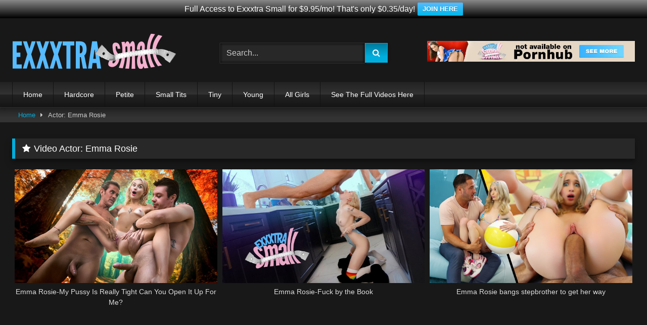

--- FILE ---
content_type: text/html; charset=UTF-8
request_url: https://www.exxtrasmallgirls.com/actor/emma-rosie
body_size: 10254
content:
<!DOCTYPE html>
<html dir="ltr" lang="en-US">
<head>
<meta charset="UTF-8">
<meta content='width=device-width, initial-scale=1.0, maximum-scale=1.0, user-scalable=0' name='viewport'/>
<link rel="profile" href="https://gmpg.org/xfn/11">
<link rel="icon" href="">
<style>.post-thumbnail{padding-bottom:56.25%;}
.video-debounce-bar{background:#00aedd!important;}
button,
.button,
input[type="button"],
input[type="reset"],
input[type="submit"],
.label,
.label:visited,
.pagination ul li a,
.widget_categories ul li a,
.comment-reply-link,
a.tag-cloud-link,
.template-actors li a{background:-moz-linear-gradient(top, rgba(0,0,0,0.3) 0%, rgba(0,0,0,0) 70%);
background:-webkit-linear-gradient(top, rgba(0,0,0,0.3) 0%,rgba(0,0,0,0) 70%);
background:linear-gradient(to bottom, rgba(0,0,0,0.3) 0%,rgba(0,0,0,0) 70%);
filter:progid:DXImageTransform.Microsoft.gradient( startColorstr='#a62b2b2b', endColorstr='#00000000',GradientType=0 );
-moz-box-shadow:0 1px 6px 0 rgba(0, 0, 0, 0.12);-webkit-box-shadow:0 1px 6px 0 rgba(0, 0, 0, 0.12);-o-box-shadow:0 1px 6px 0 rgba(0, 0, 0, 0.12);box-shadow:0 1px 6px 0 rgba(0, 0, 0, 0.12);}
input[type="text"],
input[type="email"],
input[type="url"],
input[type="password"],
input[type="search"],
input[type="number"],
input[type="tel"],
input[type="range"],
input[type="date"],
input[type="month"],
input[type="week"],
input[type="time"],
input[type="datetime"],
input[type="datetime-local"],
input[type="color"],
select,
textarea,
.wp-editor-container{-moz-box-shadow:0 0 1px rgba(255, 255, 255, 0.3), 0 0 5px black inset;-webkit-box-shadow:0 0 1px rgba(255, 255, 255, 0.3), 0 0 5px black inset;-o-box-shadow:0 0 1px rgba(255, 255, 255, 0.3), 0 0 5px black inset;box-shadow:0 0 1px rgba(255, 255, 255, 0.3), 0 0 5px black inset;}
#site-navigation{background:#222222;background:-moz-linear-gradient(top, #222222 0%, #333333 50%, #222222 51%, #151515 100%);background:-webkit-linear-gradient(top, #222222 0%,#333333 50%,#222222 51%,#151515 100%);background:linear-gradient(to bottom, #222222 0%,#333333 50%,#222222 51%,#151515 100%);filter:progid:DXImageTransform.Microsoft.gradient( startColorstr='#222222', endColorstr='#151515',GradientType=0 );-moz-box-shadow:0 6px 6px 0 rgba(0, 0, 0, 0.12);-webkit-box-shadow:0 6px 6px 0 rgba(0, 0, 0, 0.12);-o-box-shadow:0 6px 6px 0 rgba(0, 0, 0, 0.12);box-shadow:0 6px 6px 0 rgba(0, 0, 0, 0.12);}
#site-navigation > ul > li:hover > a,
#site-navigation ul li.current-menu-item a{background:-moz-linear-gradient(top, rgba(0,0,0,0.3) 0%, rgba(0,0,0,0) 70%);background:-webkit-linear-gradient(top, rgba(0,0,0,0.3) 0%,rgba(0,0,0,0) 70%);background:linear-gradient(to bottom, rgba(0,0,0,0.3) 0%,rgba(0,0,0,0) 70%);filter:progid:DXImageTransform.Microsoft.gradient( startColorstr='#a62b2b2b', endColorstr='#00000000',GradientType=0 );-moz-box-shadow:inset 0px 0px 2px 0px #000000;-webkit-box-shadow:inset 0px 0px 2px 0px #000000;-o-box-shadow:inset 0px 0px 2px 0px #000000;box-shadow:inset 0px 0px 2px 0px #000000;filter:progid:DXImageTransform.Microsoft.Shadow(color=#000000, Direction=NaN, Strength=2);}
.rating-bar,
.categories-list .thumb-block .entry-header,
.actors-list .thumb-block .entry-header,
#filters .filters-select,
#filters .filters-options{background:-moz-linear-gradient(top, rgba(0,0,0,0.3) 0%, rgba(0,0,0,0) 70%);
background:-webkit-linear-gradient(top, rgba(0,0,0,0.3) 0%,rgba(0,0,0,0) 70%);
background:linear-gradient(to bottom, rgba(0,0,0,0.3) 0%,rgba(0,0,0,0) 70%);
-moz-box-shadow:inset 0px 0px 2px 0px #000000;-webkit-box-shadow:inset 0px 0px 2px 0px #000000;-o-box-shadow:inset 0px 0px 2px 0px #000000;box-shadow:inset 0px 0px 2px 0px #000000;filter:progid:DXImageTransform.Microsoft.Shadow(color=#000000, Direction=NaN, Strength=2);}
.breadcrumbs-area{background:-moz-linear-gradient(top, rgba(0,0,0,0.3) 0%, rgba(0,0,0,0) 70%);
background:-webkit-linear-gradient(top, rgba(0,0,0,0.3) 0%,rgba(0,0,0,0) 70%);
background:linear-gradient(to bottom, rgba(0,0,0,0.3) 0%,rgba(0,0,0,0) 70%);
}
.site-title a{font-family:Open Sans;font-size:36px;}
.site-branding .logo img{max-width:325px;max-height:75px;margin-top:0px;margin-left:0px;}
a,
.site-title a i,
.thumb-block:hover .rating-bar i,
.categories-list .thumb-block:hover .entry-header .cat-title:before,
.required,
.like #more:hover i,
.dislike #less:hover i,
.top-bar i:hover,
.main-navigation .menu-item-has-children > a:after,
.menu-toggle i,
.main-navigation.toggled li:hover > a,
.main-navigation.toggled li.focus > a,
.main-navigation.toggled li.current_page_item > a,
.main-navigation.toggled li.current-menu-item > a,
#filters .filters-select:after,
.morelink i,
.top-bar .membership a i,
.thumb-block:hover .photos-count i{color:#00aedd;}
button,
.button,
input[type="button"],
input[type="reset"],
input[type="submit"],
.label,
.pagination ul li a.current,
.pagination ul li a:hover,
body #filters .label.secondary.active,
.label.secondary:hover,
.main-navigation li:hover > a,
.main-navigation li.focus > a,
.main-navigation li.current_page_item > a,
.main-navigation li.current-menu-item > a,
.widget_categories ul li a:hover,
.comment-reply-link,
a.tag-cloud-link:hover,
.template-actors li a:hover{border-color:#00aedd!important;background-color:#00aedd!important;}
.rating-bar-meter,
.vjs-play-progress,
#filters .filters-options span:hover,
.bx-wrapper .bx-controls-direction a,
.top-bar .social-share a:hover,
.thumb-block:hover span.hd-video,
.featured-carousel .slide a:hover span.hd-video,
.appContainer .ctaButton{background-color:#00aedd!important;}
#video-tabs button.tab-link.active,
.title-block,
.widget-title,
.page-title,
.page .entry-title,
.comments-title,
.comment-reply-title,
.morelink:hover{border-color:#00aedd!important;}
@media only screen  and (min-width : 64.001em) and (max-width : 84em) {
#main .thumb-block{width:33.33%!important;}
}
@media only screen  and (min-width : 84.001em) {
#main .thumb-block{width:33.33%!important;}
}</style>
<meta name="RATING" content="RTA-5042-1996-1400-1577-RTA"/>
<title>Emma Rosie | Exxtra Small</title>
<style>img:is([sizes="auto" i], [sizes^="auto," i]){contain-intrinsic-size:3000px 1500px}</style>
<meta name="robots" content="max-image-preview:large"/>
<link rel="canonical" href="https://www.exxtrasmallgirls.com/actor/emma-rosie"/>
<meta name="generator" content="All in One SEO (AIOSEO) 4.9.3"/>
<script type="application/ld+json" class="aioseo-schema">{"@context":"https:\/\/schema.org","@graph":[{"@type":"BreadcrumbList","@id":"https:\/\/www.exxtrasmallgirls.com\/actor\/emma-rosie#breadcrumblist","itemListElement":[{"@type":"ListItem","@id":"https:\/\/www.exxtrasmallgirls.com#listItem","position":1,"name":"Home","item":"https:\/\/www.exxtrasmallgirls.com","nextItem":{"@type":"ListItem","@id":"https:\/\/www.exxtrasmallgirls.com\/actor\/emma-rosie#listItem","name":"Emma Rosie"}},{"@type":"ListItem","@id":"https:\/\/www.exxtrasmallgirls.com\/actor\/emma-rosie#listItem","position":2,"name":"Emma Rosie","previousItem":{"@type":"ListItem","@id":"https:\/\/www.exxtrasmallgirls.com#listItem","name":"Home"}}]},{"@type":"CollectionPage","@id":"https:\/\/www.exxtrasmallgirls.com\/actor\/emma-rosie#collectionpage","url":"https:\/\/www.exxtrasmallgirls.com\/actor\/emma-rosie","name":"Emma Rosie | Exxtra Small","inLanguage":"en-US","isPartOf":{"@id":"https:\/\/www.exxtrasmallgirls.com\/#website"},"breadcrumb":{"@id":"https:\/\/www.exxtrasmallgirls.com\/actor\/emma-rosie#breadcrumblist"}},{"@type":"Organization","@id":"https:\/\/www.exxtrasmallgirls.com\/#organization","name":"Exxtra Small","description":"Exxtra Small features videos of only very small petite teens taking on their biggest challenge yet... huge monster cocks !","url":"https:\/\/www.exxtrasmallgirls.com\/"},{"@type":"WebSite","@id":"https:\/\/www.exxtrasmallgirls.com\/#website","url":"https:\/\/www.exxtrasmallgirls.com\/","name":"Exxtra Small","description":"Exxtra Small features videos of only very small petite teens taking on their biggest challenge yet... huge monster cocks !","inLanguage":"en-US","publisher":{"@id":"https:\/\/www.exxtrasmallgirls.com\/#organization"}}]}</script>
<link rel='preconnect' href='https://exxtrasmallgirls.b-cdn.net'/>
<link rel="alternate" type="application/rss+xml" title="Exxtra Small &raquo; Feed" href="https://www.exxtrasmallgirls.com/feed"/>
<link rel="alternate" type="application/rss+xml" title="Exxtra Small &raquo; Emma Rosie Video Actor Feed" href="https://www.exxtrasmallgirls.com/actor/emma-rosie/feed"/>
<link rel='stylesheet' id='bar_style-css' href='https://exxtrasmallgirls.b-cdn.net/wp-content/plugins/banner-ads-rotator/css/style.css' type='text/css' media='all'/>
<link rel="stylesheet" type="text/css" href="//www.exxtrasmallgirls.com/wp-content/cache/wpfc-minified/g39qaiy7/21lhx.css" media="all"/>
<link rel='stylesheet' id='ParaAdmin-css' href='https://exxtrasmallgirls.b-cdn.net/wp-content/plugins/banner-ads-rotator/ParaAdmin/css/ParaAdmin.css' type='text/css' media='all'/>
<link rel='stylesheet' id='ParaDashboard-css' href='https://exxtrasmallgirls.b-cdn.net/wp-content/plugins/banner-ads-rotator/ParaAdmin/css/ParaDashboard.css' type='text/css' media='all'/>
<style id='classic-theme-styles-inline-css'>.wp-block-button__link{color:#fff;background-color:#32373c;border-radius:9999px;box-shadow:none;text-decoration:none;padding:calc(.667em + 2px) calc(1.333em + 2px);font-size:1.125em}
.wp-block-file__button{background:#32373c;color:#fff;text-decoration:none}</style>
<style id='global-styles-inline-css'>:root{--wp--preset--aspect-ratio--square:1;--wp--preset--aspect-ratio--4-3:4/3;--wp--preset--aspect-ratio--3-4:3/4;--wp--preset--aspect-ratio--3-2:3/2;--wp--preset--aspect-ratio--2-3:2/3;--wp--preset--aspect-ratio--16-9:16/9;--wp--preset--aspect-ratio--9-16:9/16;--wp--preset--color--black:#000000;--wp--preset--color--cyan-bluish-gray:#abb8c3;--wp--preset--color--white:#ffffff;--wp--preset--color--pale-pink:#f78da7;--wp--preset--color--vivid-red:#cf2e2e;--wp--preset--color--luminous-vivid-orange:#ff6900;--wp--preset--color--luminous-vivid-amber:#fcb900;--wp--preset--color--light-green-cyan:#7bdcb5;--wp--preset--color--vivid-green-cyan:#00d084;--wp--preset--color--pale-cyan-blue:#8ed1fc;--wp--preset--color--vivid-cyan-blue:#0693e3;--wp--preset--color--vivid-purple:#9b51e0;--wp--preset--gradient--vivid-cyan-blue-to-vivid-purple:linear-gradient(135deg,rgba(6,147,227,1) 0%,rgb(155,81,224) 100%);--wp--preset--gradient--light-green-cyan-to-vivid-green-cyan:linear-gradient(135deg,rgb(122,220,180) 0%,rgb(0,208,130) 100%);--wp--preset--gradient--luminous-vivid-amber-to-luminous-vivid-orange:linear-gradient(135deg,rgba(252,185,0,1) 0%,rgba(255,105,0,1) 100%);--wp--preset--gradient--luminous-vivid-orange-to-vivid-red:linear-gradient(135deg,rgba(255,105,0,1) 0%,rgb(207,46,46) 100%);--wp--preset--gradient--very-light-gray-to-cyan-bluish-gray:linear-gradient(135deg,rgb(238,238,238) 0%,rgb(169,184,195) 100%);--wp--preset--gradient--cool-to-warm-spectrum:linear-gradient(135deg,rgb(74,234,220) 0%,rgb(151,120,209) 20%,rgb(207,42,186) 40%,rgb(238,44,130) 60%,rgb(251,105,98) 80%,rgb(254,248,76) 100%);--wp--preset--gradient--blush-light-purple:linear-gradient(135deg,rgb(255,206,236) 0%,rgb(152,150,240) 100%);--wp--preset--gradient--blush-bordeaux:linear-gradient(135deg,rgb(254,205,165) 0%,rgb(254,45,45) 50%,rgb(107,0,62) 100%);--wp--preset--gradient--luminous-dusk:linear-gradient(135deg,rgb(255,203,112) 0%,rgb(199,81,192) 50%,rgb(65,88,208) 100%);--wp--preset--gradient--pale-ocean:linear-gradient(135deg,rgb(255,245,203) 0%,rgb(182,227,212) 50%,rgb(51,167,181) 100%);--wp--preset--gradient--electric-grass:linear-gradient(135deg,rgb(202,248,128) 0%,rgb(113,206,126) 100%);--wp--preset--gradient--midnight:linear-gradient(135deg,rgb(2,3,129) 0%,rgb(40,116,252) 100%);--wp--preset--font-size--small:13px;--wp--preset--font-size--medium:20px;--wp--preset--font-size--large:36px;--wp--preset--font-size--x-large:42px;--wp--preset--spacing--20:0.44rem;--wp--preset--spacing--30:0.67rem;--wp--preset--spacing--40:1rem;--wp--preset--spacing--50:1.5rem;--wp--preset--spacing--60:2.25rem;--wp--preset--spacing--70:3.38rem;--wp--preset--spacing--80:5.06rem;--wp--preset--shadow--natural:6px 6px 9px rgba(0, 0, 0, 0.2);--wp--preset--shadow--deep:12px 12px 50px rgba(0, 0, 0, 0.4);--wp--preset--shadow--sharp:6px 6px 0px rgba(0, 0, 0, 0.2);--wp--preset--shadow--outlined:6px 6px 0px -3px rgba(255, 255, 255, 1), 6px 6px rgba(0, 0, 0, 1);--wp--preset--shadow--crisp:6px 6px 0px rgba(0, 0, 0, 1);}:where(.is-layout-flex){gap:0.5em;}:where(.is-layout-grid){gap:0.5em;}
body .is-layout-flex{display:flex;}
.is-layout-flex{flex-wrap:wrap;align-items:center;}
.is-layout-flex > :is(*, div){margin:0;}
body .is-layout-grid{display:grid;}
.is-layout-grid > :is(*, div){margin:0;}:where(.wp-block-columns.is-layout-flex){gap:2em;}:where(.wp-block-columns.is-layout-grid){gap:2em;}:where(.wp-block-post-template.is-layout-flex){gap:1.25em;}:where(.wp-block-post-template.is-layout-grid){gap:1.25em;}
.has-black-color{color:var(--wp--preset--color--black) !important;}
.has-cyan-bluish-gray-color{color:var(--wp--preset--color--cyan-bluish-gray) !important;}
.has-white-color{color:var(--wp--preset--color--white) !important;}
.has-pale-pink-color{color:var(--wp--preset--color--pale-pink) !important;}
.has-vivid-red-color{color:var(--wp--preset--color--vivid-red) !important;}
.has-luminous-vivid-orange-color{color:var(--wp--preset--color--luminous-vivid-orange) !important;}
.has-luminous-vivid-amber-color{color:var(--wp--preset--color--luminous-vivid-amber) !important;}
.has-light-green-cyan-color{color:var(--wp--preset--color--light-green-cyan) !important;}
.has-vivid-green-cyan-color{color:var(--wp--preset--color--vivid-green-cyan) !important;}
.has-pale-cyan-blue-color{color:var(--wp--preset--color--pale-cyan-blue) !important;}
.has-vivid-cyan-blue-color{color:var(--wp--preset--color--vivid-cyan-blue) !important;}
.has-vivid-purple-color{color:var(--wp--preset--color--vivid-purple) !important;}
.has-black-background-color{background-color:var(--wp--preset--color--black) !important;}
.has-cyan-bluish-gray-background-color{background-color:var(--wp--preset--color--cyan-bluish-gray) !important;}
.has-white-background-color{background-color:var(--wp--preset--color--white) !important;}
.has-pale-pink-background-color{background-color:var(--wp--preset--color--pale-pink) !important;}
.has-vivid-red-background-color{background-color:var(--wp--preset--color--vivid-red) !important;}
.has-luminous-vivid-orange-background-color{background-color:var(--wp--preset--color--luminous-vivid-orange) !important;}
.has-luminous-vivid-amber-background-color{background-color:var(--wp--preset--color--luminous-vivid-amber) !important;}
.has-light-green-cyan-background-color{background-color:var(--wp--preset--color--light-green-cyan) !important;}
.has-vivid-green-cyan-background-color{background-color:var(--wp--preset--color--vivid-green-cyan) !important;}
.has-pale-cyan-blue-background-color{background-color:var(--wp--preset--color--pale-cyan-blue) !important;}
.has-vivid-cyan-blue-background-color{background-color:var(--wp--preset--color--vivid-cyan-blue) !important;}
.has-vivid-purple-background-color{background-color:var(--wp--preset--color--vivid-purple) !important;}
.has-black-border-color{border-color:var(--wp--preset--color--black) !important;}
.has-cyan-bluish-gray-border-color{border-color:var(--wp--preset--color--cyan-bluish-gray) !important;}
.has-white-border-color{border-color:var(--wp--preset--color--white) !important;}
.has-pale-pink-border-color{border-color:var(--wp--preset--color--pale-pink) !important;}
.has-vivid-red-border-color{border-color:var(--wp--preset--color--vivid-red) !important;}
.has-luminous-vivid-orange-border-color{border-color:var(--wp--preset--color--luminous-vivid-orange) !important;}
.has-luminous-vivid-amber-border-color{border-color:var(--wp--preset--color--luminous-vivid-amber) !important;}
.has-light-green-cyan-border-color{border-color:var(--wp--preset--color--light-green-cyan) !important;}
.has-vivid-green-cyan-border-color{border-color:var(--wp--preset--color--vivid-green-cyan) !important;}
.has-pale-cyan-blue-border-color{border-color:var(--wp--preset--color--pale-cyan-blue) !important;}
.has-vivid-cyan-blue-border-color{border-color:var(--wp--preset--color--vivid-cyan-blue) !important;}
.has-vivid-purple-border-color{border-color:var(--wp--preset--color--vivid-purple) !important;}
.has-vivid-cyan-blue-to-vivid-purple-gradient-background{background:var(--wp--preset--gradient--vivid-cyan-blue-to-vivid-purple) !important;}
.has-light-green-cyan-to-vivid-green-cyan-gradient-background{background:var(--wp--preset--gradient--light-green-cyan-to-vivid-green-cyan) !important;}
.has-luminous-vivid-amber-to-luminous-vivid-orange-gradient-background{background:var(--wp--preset--gradient--luminous-vivid-amber-to-luminous-vivid-orange) !important;}
.has-luminous-vivid-orange-to-vivid-red-gradient-background{background:var(--wp--preset--gradient--luminous-vivid-orange-to-vivid-red) !important;}
.has-very-light-gray-to-cyan-bluish-gray-gradient-background{background:var(--wp--preset--gradient--very-light-gray-to-cyan-bluish-gray) !important;}
.has-cool-to-warm-spectrum-gradient-background{background:var(--wp--preset--gradient--cool-to-warm-spectrum) !important;}
.has-blush-light-purple-gradient-background{background:var(--wp--preset--gradient--blush-light-purple) !important;}
.has-blush-bordeaux-gradient-background{background:var(--wp--preset--gradient--blush-bordeaux) !important;}
.has-luminous-dusk-gradient-background{background:var(--wp--preset--gradient--luminous-dusk) !important;}
.has-pale-ocean-gradient-background{background:var(--wp--preset--gradient--pale-ocean) !important;}
.has-electric-grass-gradient-background{background:var(--wp--preset--gradient--electric-grass) !important;}
.has-midnight-gradient-background{background:var(--wp--preset--gradient--midnight) !important;}
.has-small-font-size{font-size:var(--wp--preset--font-size--small) !important;}
.has-medium-font-size{font-size:var(--wp--preset--font-size--medium) !important;}
.has-large-font-size{font-size:var(--wp--preset--font-size--large) !important;}
.has-x-large-font-size{font-size:var(--wp--preset--font-size--x-large) !important;}:where(.wp-block-post-template.is-layout-flex){gap:1.25em;}:where(.wp-block-post-template.is-layout-grid){gap:1.25em;}:where(.wp-block-columns.is-layout-flex){gap:2em;}:where(.wp-block-columns.is-layout-grid){gap:2em;}:root :where(.wp-block-pullquote){font-size:1.5em;line-height:1.6;}</style>
<link rel='stylesheet' id='wpst-font-awesome-css' href='https://exxtrasmallgirls.b-cdn.net/wp-content/themes/retrotube/assets/stylesheets/font-awesome/css/font-awesome.min.css' type='text/css' media='all'/>
<link rel='stylesheet' id='wpst-style-css' href='https://exxtrasmallgirls.b-cdn.net/wp-content/themes/retrotube/style.css' type='text/css' media='all'/>
<script type="text/javascript" src="https://exxtrasmallgirls.b-cdn.net/wp-includes/js/jquery/jquery.min.js" id="jquery-core-js"></script>
<script id="bar_js-js-extra">var bar_ajax={"bar_ajaxurl":"https:\/\/www.exxtrasmallgirls.com\/wp-admin\/admin-ajax.php"};</script>
<script type="text/javascript" src="https://exxtrasmallgirls.b-cdn.net/wp-content/plugins/banner-ads-rotator/js/scripts.js" id="bar_js-js"></script>
<script type="text/javascript" src="https://exxtrasmallgirls.b-cdn.net/wp-content/plugins/banner-ads-rotator/ParaAdmin/js/ParaAdmin.js" id="ParaAdmin-js"></script>
<script type="text/javascript" src="https://exxtrasmallgirls.b-cdn.net/wp-content/plugins/wpfront-notification-bar/js/wpfront-notification-bar.min.js" id="wpfront-notification-bar-js"></script>
<link rel="icon" href="https://exxtrasmallgirls.b-cdn.net/wp-content/uploads/2023/05/cropped-exxxtra-small-32x32.jpg" sizes="32x32"/>
<link rel="icon" href="https://exxtrasmallgirls.b-cdn.net/wp-content/uploads/2023/05/cropped-exxxtra-small-192x192.jpg" sizes="192x192"/>
<link rel="apple-touch-icon" href="https://exxtrasmallgirls.b-cdn.net/wp-content/uploads/2023/05/cropped-exxxtra-small-180x180.jpg"/>
<meta name="msapplication-TileImage" content="https://exxtrasmallgirls.b-cdn.net/wp-content/uploads/2023/05/cropped-exxxtra-small-270x270.jpg"/>
</head>
<body data-rsssl=1 class="archive tax-actors term-emma-rosie term-428 wp-theme-retrotube hfeed">
<div id="page"> <a class="skip-link screen-reader-text" href="#content">Skip to content</a> <header id="masthead" class="site-header" role="banner"> <div class="site-branding row"> <div class="logo"> <a href="https://www.exxtrasmallgirls.com/" rel="home follow noopener noreferrer" title="Exxtra Small" data-wpel-link="internal" target="_self"><img src="https://exxtrasmallgirls.b-cdn.net/wp-content/uploads/2022/03/exxxtrasmall-logo.png" alt="Exxtra Small"></a></div><div class="header-search small-search"> <form method="get" id="searchform" action="https://www.exxtrasmallgirls.com/"> <input class="input-group-field" value="Search..." name="s" id="s" onfocus="if (this.value == 'Search...') {this.value = '';}" onblur="if (this.value == '') {this.value = 'Search...';}" type="text" /> <input class="button fa-input" type="submit" id="searchsubmit" value="&#xf002;" /> </form></div><div class="happy-header"> <div align="center"> <a href="https://www.linkingout.com/visit/exxxtrasmall" data-wpel-link="external" target="_blank" rel="follow external noopener ugc"><img src="https://exxtrasmallgirls.b-cdn.net/wp-content/uploads/2020/06/exxxtrasmall55.jpg"/></a></div></div></div><nav id="site-navigation" class="main-navigation" role="navigation">
<div id="head-mobile"></div><div class="button-nav"></div><ul id="menu-menu-top" class="row"><li id="menu-item-38" class="menu-item menu-item-type-custom menu-item-object-custom menu-item-home menu-item-38"><a href="https://www.exxtrasmallgirls.com" data-wpel-link="internal" target="_self" rel="follow noopener noreferrer">Home</a></li>
<li id="menu-item-77" class="menu-item menu-item-type-custom menu-item-object-custom menu-item-77"><a href="https://www.exxtrasmallgirls.com/tags/hardcore" data-wpel-link="internal" target="_self" rel="follow noopener noreferrer">Hardcore</a></li>
<li id="menu-item-75" class="menu-item menu-item-type-custom menu-item-object-custom menu-item-75"><a href="https://www.exxtrasmallgirls.com/tags/petite" data-wpel-link="internal" target="_self" rel="follow noopener noreferrer">Petite</a></li>
<li id="menu-item-73" class="menu-item menu-item-type-custom menu-item-object-custom menu-item-73"><a href="https://www.exxtrasmallgirls.com/tags/small-tits" data-wpel-link="internal" target="_self" rel="follow noopener noreferrer">Small Tits</a></li>
<li id="menu-item-76" class="menu-item menu-item-type-custom menu-item-object-custom menu-item-76"><a href="https://www.exxtrasmallgirls.com/tags/tiny" data-wpel-link="internal" target="_self" rel="follow noopener noreferrer">Tiny</a></li>
<li id="menu-item-74" class="menu-item menu-item-type-custom menu-item-object-custom menu-item-74"><a href="https://www.exxtrasmallgirls.com/tags/young" data-wpel-link="internal" target="_self" rel="follow noopener noreferrer">Young</a></li>
<li id="menu-item-78" class="menu-item menu-item-type-custom menu-item-object-custom menu-item-78"><a href="https://www.exxtrasmallgirls.com/actors" data-wpel-link="internal" target="_self" rel="follow noopener noreferrer">All Girls</a></li>
<li id="menu-item-1092" class="menu-item menu-item-type-custom menu-item-object-custom menu-item-1092"><a href="https://www.linkingout.com/visit/exxxtrasmall" data-wpel-link="external" target="_blank" rel="follow external noopener ugc">See The Full Videos Here</a></li>
</ul>		</nav>
<div class="clear"></div><div class="happy-header-mobile"> <div align="center"> <a href="https://www.linkingout.com/visit/exxxtrasmall" data-wpel-link="external" target="_blank" rel="follow external noopener ugc"><img src="https://exxtrasmallgirls.b-cdn.net/wp-content/uploads/2020/06/exxxtrasmall55.jpg"/></a></div></div></header>
<div class="breadcrumbs-area"><div class="row"><div id="breadcrumbs"><a href="https://www.exxtrasmallgirls.com" data-wpel-link="internal" target="_self" rel="follow noopener noreferrer">Home</a><span class="separator"><i class="fa fa-caret-right"></i></span><span class="current">Actor: Emma Rosie</span></div></div></div><div id="content" class="site-content row"> <div id="primary" class="content-area"> <main id="main" class="site-main " role="main"> <header class="page-header"> <h1 class="widget-title"><i class="fa fa-star"></i>Video Actor: <span>Emma Rosie</span></h1> </header> <div> <article data-video-uid="1" data-post-id="1788" class="loop-video thumb-block full-width post-1788 post type-post status-publish format-video has-post-thumbnail hentry category-video tag-my-pussy-is-really-tight-can-you-open-it-up-for-me post_format-post-format-video actors-emma-rosie"> <a href="https://www.exxtrasmallgirls.com/emma-rosie-my-pussy-is-really-tight-can-you-open-it-up-for-me" title="Emma Rosie-My Pussy Is Really Tight Can You Open It Up For Me?" data-wpel-link="internal" target="_self" rel="follow noopener noreferrer"> <div class="post-thumbnail"> <div class="post-thumbnail-container"><img data-src="https://exxtrasmallgirls.b-cdn.net/wp-content/uploads/2025/10/emma-rosie-my-pussy-is-really-tight-can-you-open-it-up-for-me.jpg" alt="Emma Rosie-My Pussy Is Really Tight Can You Open It Up For Me?"></div></div><header class="entry-header">
<span>Emma Rosie-My Pussy Is Really Tight Can You Open It Up For Me?</span>
</header>
</a>
</article>
<article data-video-uid="2" data-post-id="1603" class="loop-video thumb-block full-width post-1603 post type-post status-publish format-video has-post-thumbnail hentry category-video tag-fuck-by-the-book post_format-post-format-video actors-emma-rosie">
<a href="https://www.exxtrasmallgirls.com/emma-rosie-fuck-by-the-book" title="Emma Rosie-Fuck by the Book" data-wpel-link="internal" target="_self" rel="follow noopener noreferrer">
<div class="post-thumbnail"> <div class="post-thumbnail-container"><img data-src="https://exxtrasmallgirls.b-cdn.net/wp-content/uploads/2024/07/emma-rosie-fuck-by-the-book.jpg" alt="Emma Rosie-Fuck by the Book"></div></div><header class="entry-header">
<span>Emma Rosie-Fuck by the Book</span>
</header>
</a>
</article>
<article data-video-uid="3" data-post-id="1362" class="loop-video thumb-block full-width post-1362 post type-post status-publish format-video has-post-thumbnail hentry category-video tag-ass tag-blonde tag-hardcore tag-petite tag-pussy tag-small-tits tag-stepbrother tag-take-me-to-the-beach tag-tiny tag-young post_format-post-format-video actors-emma-rosie">
<a href="https://www.exxtrasmallgirls.com/emma-rosie-bangs-stepbrother-to-get-her-way" title="Emma Rosie bangs stepbrother to get her way" data-wpel-link="internal" target="_self" rel="follow noopener noreferrer">
<div class="post-thumbnail"> <div class="post-thumbnail-container"><img data-src="https://exxtrasmallgirls.b-cdn.net/wp-content/uploads/2023/05/emma_rosie.jpg" alt="Emma Rosie bangs stepbrother to get her way"></div></div><header class="entry-header">
<span>Emma Rosie bangs stepbrother to get her way</span>
</header>
</a>
</article></div></main></div></div><footer id="colophon" class="site-footer" role="contentinfo">
<div class="row"> <div class="happy-footer-mobile"> <div align="center"> <a href="https://www.linkingout.com/visit/exxxtrasmall" data-wpel-link="external" target="_blank" rel="follow external noopener ugc"><img src="https://exxtrasmallgirls.b-cdn.net/wp-content/uploads/2025/11/exxxtrasmall-bottom-3.jpg"/></a></div></div><div class="happy-footer"> <div align="center"> <a href="https://www.linkingout.com/visit/exxxtrasmall" data-wpel-link="external" target="_blank" rel="follow external noopener ugc"><img src="https://exxtrasmallgirls.b-cdn.net/wp-content/uploads/2025/11/exxxtrasmall-bottom-3.jpg"/></a></div></div><div class="clear"></div><div class="footer-menu-container"> <div class="menu-bottom-container"><ul id="menu-bottom" class="menu"><li id="menu-item-92" class="menu-item menu-item-type-post_type menu-item-object-page menu-item-92"><a href="https://www.exxtrasmallgirls.com/tags" data-wpel-link="internal" target="_self" rel="follow noopener noreferrer">Tags</a></li> <li id="menu-item-91" class="menu-item menu-item-type-post_type menu-item-object-page menu-item-91"><a href="https://www.exxtrasmallgirls.com/sitemap" data-wpel-link="internal" target="_self" rel="follow noopener noreferrer">Sitemap</a></li> <li id="menu-item-90" class="menu-item menu-item-type-post_type menu-item-object-page menu-item-90"><a href="https://www.exxtrasmallgirls.com/18-u-s-c-2257" data-wpel-link="internal" target="_self" rel="follow noopener noreferrer">18 U.S.C. 2257</a></li> <li id="menu-item-1213" class="menu-item menu-item-type-post_type menu-item-object-page menu-item-1213"><a href="https://www.exxtrasmallgirls.com/more-porn-deals" data-wpel-link="internal" target="_self" rel="follow noopener noreferrer">More Porn Deals</a></li> </ul></div></div><div class="site-info"> &copy; Exxxtra Small - All rights reserved.</div></div></footer></div><a class="button" href="#" id="back-to-top" title="Back to top"><i class="fa fa-chevron-up"></i></a>
<script>function _extends(){return(_extends=Object.assign||function(t){for(var e=1;e<arguments.length;e++){var n=arguments[e];for(var o in n)Object.prototype.hasOwnProperty.call(n,o)&&(t[o]=n[o])}return t}).apply(this,arguments)}function _typeof(t){return(_typeof="function"==typeof Symbol&&"symbol"==typeof Symbol.iterator?function(t){return typeof t}:function(t){return t&&"function"==typeof Symbol&&t.constructor===Symbol&&t!==Symbol.prototype?"symbol":typeof t})(t)}!function(t,e){"object"===("undefined"==typeof exports?"undefined":_typeof(exports))&&"undefined"!=typeof module?module.exports=e():"function"==typeof define&&define.amd?define(e):t.LazyLoad=e()}(this,function(){"use strict";var t="undefined"!=typeof window,e=t&&!("onscroll"in window)||"undefined"!=typeof navigator&&/(gle|ing|ro)bot|crawl|spider/i.test(navigator.userAgent),n=t&&"IntersectionObserver"in window&&"IntersectionObserverEntry"in window&&"intersectionRatio"in window.IntersectionObserverEntry.prototype&&"isIntersecting"in window.IntersectionObserverEntry.prototype,o=t&&"classList"in document.createElement("p"),r={elements_selector:"img",container:e||t?document:null,threshold:300,thresholds:null,data_src:"src",data_srcset:"srcset",data_sizes:"sizes",data_bg:"bg",class_loading:"loading",class_loaded:"loaded",class_error:"error",load_delay:0,auto_unobserve:!0,callback_enter:null,callback_exit:null,callback_reveal:null,callback_loaded:null,callback_error:null,callback_finish:null,use_native:!1},i=function(t,e){var n,o=new t(e);try{n=new CustomEvent("LazyLoad::Initialized",{detail:{instance:o}})}catch(t){(n=document.createEvent("CustomEvent")).initCustomEvent("LazyLoad::Initialized",!1,!1,{instance:o})}window.dispatchEvent(n)};var a=function(t,e){return t.getAttribute("data-"+e)},s=function(t,e,n){var o="data-"+e;null!==n?t.setAttribute(o,n):t.removeAttribute(o)},c=function(t){return"true"===a(t,"was-processed")},l=function(t,e){return s(t,"ll-timeout",e)},u=function(t){return a(t,"ll-timeout")},d=function(t,e){t&&t(e)},f=function(t,e){t._loadingCount+=e,0===t._elements.length&&0===t._loadingCount&&d(t._settings.callback_finish)},_=function(t){for(var e,n=[],o=0;e=t.children[o];o+=1)"SOURCE"===e.tagName&&n.push(e);return n},v=function(t,e,n){n&&t.setAttribute(e,n)},g=function(t,e){v(t,"sizes",a(t,e.data_sizes)),v(t,"srcset",a(t,e.data_srcset)),v(t,"src",a(t,e.data_src))},b={IMG:function(t,e){var n=t.parentNode;n&&"PICTURE"===n.tagName&&_(n).forEach(function(t){g(t,e)});g(t,e)},IFRAME:function(t,e){v(t,"src",a(t,e.data_src))},VIDEO:function(t,e){_(t).forEach(function(t){v(t,"src",a(t,e.data_src))}),v(t,"src",a(t,e.data_src)),t.load()}},m=function(t,e){var n,o,r=e._settings,i=t.tagName,s=b[i];if(s)return s(t,r),f(e,1),void(e._elements=(n=e._elements,o=t,n.filter(function(t){return t!==o})));!function(t,e){var n=a(t,e.data_src),o=a(t,e.data_bg);n&&(t.style.backgroundImage='url("'.concat(n,'")')),o&&(t.style.backgroundImage=o)}(t,r)},h=function(t,e){o?t.classList.add(e):t.className+=(t.className?" ":"")+e},p=function(t,e,n){t.addEventListener(e,n)},y=function(t,e,n){t.removeEventListener(e,n)},E=function(t,e,n){y(t,"load",e),y(t,"loadeddata",e),y(t,"error",n)},w=function(t,e,n){var r=n._settings,i=e?r.class_loaded:r.class_error,a=e?r.callback_loaded:r.callback_error,s=t.target;!function(t,e){o?t.classList.remove(e):t.className=t.className.replace(new RegExp("(^|\\s+)"+e+"(\\s+|$)")," ").replace(/^\s+/,"").replace(/\s+$/,"")}(s,r.class_loading),h(s,i),d(a,s),f(n,-1)},I=function(t,e){var n=function n(r){w(r,!0,e),E(t,n,o)},o=function o(r){w(r,!1,e),E(t,n,o)};!function(t,e,n){p(t,"load",e),p(t,"loadeddata",e),p(t,"error",n)}(t,n,o)},k=["IMG","IFRAME","VIDEO"],O=function(t,e){var n=e._observer;x(t,e),n&&e._settings.auto_unobserve&&n.unobserve(t)},A=function(t){var e=u(t);e&&(clearTimeout(e),l(t,null))},L=function(t,e){var n=e._settings.load_delay,o=u(t);o||(o=setTimeout(function(){O(t,e),A(t)},n),l(t,o))},x=function(t,e,n){var o=e._settings;!n&&c(t)||(k.indexOf(t.tagName)>-1&&(I(t,e),h(t,o.class_loading)),m(t,e),function(t){s(t,"was-processed","true")}(t),d(o.callback_reveal,t),d(o.callback_set,t))},z=function(t){return!!n&&(t._observer=new IntersectionObserver(function(e){e.forEach(function(e){return function(t){return t.isIntersecting||t.intersectionRatio>0}(e)?function(t,e){var n=e._settings;d(n.callback_enter,t),n.load_delay?L(t,e):O(t,e)}(e.target,t):function(t,e){var n=e._settings;d(n.callback_exit,t),n.load_delay&&A(t)}(e.target,t)})},{root:(e=t._settings).container===document?null:e.container,rootMargin:e.thresholds||e.threshold+"px"}),!0);var e},N=["IMG","IFRAME"],C=function(t,e){return function(t){return t.filter(function(t){return!c(t)})}((n=t||function(t){return t.container.querySelectorAll(t.elements_selector)}(e),Array.prototype.slice.call(n)));var n},M=function(t,e){this._settings=function(t){return _extends({},r,t)}(t),this._loadingCount=0,z(this),this.update(e)};return M.prototype={update:function(t){var n,o=this,r=this._settings;(this._elements=C(t,r),!e&&this._observer)?(function(t){return t.use_native&&"loading"in HTMLImageElement.prototype}(r)&&((n=this)._elements.forEach(function(t){-1!==N.indexOf(t.tagName)&&(t.setAttribute("loading","lazy"),x(t,n))}),this._elements=C(t,r)),this._elements.forEach(function(t){o._observer.observe(t)})):this.loadAll()},destroy:function(){var t=this;this._observer&&(this._elements.forEach(function(e){t._observer.unobserve(e)}),this._observer=null),this._elements=null,this._settings=null},load:function(t,e){x(t,this,e)},loadAll:function(){var t=this;this._elements.forEach(function(e){O(e,t)})}},t&&function(t,e){if(e)if(e.length)for(var n,o=0;n=e[o];o+=1)i(t,n);else i(t,e)}(M,window.lazyLoadOptions),M});
var lazyLoad=new LazyLoad({threshold:100});</script>
<style>#wpfront-notification-bar, #wpfront-notification-bar-editor         {background:#888888;background:-moz-linear-gradient(top, #888888 0%, #000000 100%);background:-webkit-gradient(linear, left top, left bottom, color-stop(0%,#888888), color-stop(100%,#000000));background:-webkit-linear-gradient(top, #888888 0%,#000000 100%);background:-o-linear-gradient(top, #888888 0%,#000000 100%);background:-ms-linear-gradient(top, #888888 0%,#000000 100%);background:linear-gradient(to bottom, #888888 0%, #000000 100%);filter:progid:DXImageTransform.Microsoft.gradient( startColorstr='#888888', endColorstr='#000000',GradientType=0 );background-repeat:no-repeat;}
#wpfront-notification-bar div.wpfront-message, #wpfront-notification-bar-editor.wpfront-message         {color:#ffffff;}
#wpfront-notification-bar a.wpfront-button, #wpfront-notification-bar-editor a.wpfront-button         {background:#56BBFF;background:-moz-linear-gradient(top, #56BBFF 0%, #00b7ea 100%);background:-webkit-gradient(linear, left top, left bottom, color-stop(0%,#56BBFF), color-stop(100%,#00b7ea));background:-webkit-linear-gradient(top, #56BBFF 0%,#00b7ea 100%);background:-o-linear-gradient(top, #56BBFF 0%,#00b7ea 100%);background:-ms-linear-gradient(top, #56BBFF 0%,#00b7ea 100%);background:linear-gradient(to bottom, #56BBFF 0%, #00b7ea 100%);filter:progid:DXImageTransform.Microsoft.gradient( startColorstr='#56BBFF', endColorstr='#00b7ea',GradientType=0 );background-repeat:no-repeat;color:#ffffff;}
#wpfront-notification-bar-open-button         {background-color:#00b7ea;right:10px;}
#wpfront-notification-bar-open-button.top             {background-image:url(https://exxtrasmallgirls.b-cdn.net/wp-content/plugins/wpfront-notification-bar/images/arrow_down.png);}
#wpfront-notification-bar-open-button.bottom             {background-image:url(https://exxtrasmallgirls.b-cdn.net/wp-content/plugins/wpfront-notification-bar/images/arrow_up.png);}
#wpfront-notification-bar-table, .wpfront-notification-bar tbody, .wpfront-notification-bar tr         {}
#wpfront-notification-bar div.wpfront-close         {border:1px solid #555555;background-color:#555555;color:#000000;}
#wpfront-notification-bar div.wpfront-close:hover         {border:1px solid #aaaaaa;background-color:#aaaaaa;}
#wpfront-notification-bar-spacer{display:block;}</style>
<div id="wpfront-notification-bar-spacer" class="wpfront-notification-bar-spacer wpfront-fixed-position"> <div id="wpfront-notification-bar-open-button" aria-label="reopen" role="button" class="wpfront-notification-bar-open-button hidden top wpfront-bottom-shadow"></div><div id="wpfront-notification-bar" class="wpfront-notification-bar wpfront-fixed wpfront-fixed-position load top"> <table id="wpfront-notification-bar-table" border="0" cellspacing="0" cellpadding="0" role="presentation"> <tr> <td> <div class="wpfront-message wpfront-div"> Full Access to Exxxtra Small for $9.95/mo! That's only $0.35/day!</div><div class="wpfront-div"> <a class="wpfront-button" href="https://join.exxxtrasmall.com/track/loop336psc.2.35.5362.241.0.0.0.0/join" target="_blank" rel="nofollow noreferrer noopener external ugc" data-wpel-link="external">JOIN HERE</a></div></td>
</tr>              
</table></div></div><script>function __load_wpfront_notification_bar(){
if(typeof wpfront_notification_bar==="function"){
wpfront_notification_bar({"position":1,"height":0,"fixed_position":true,"animate_delay":0,"close_button":false,"button_action_close_bar":false,"auto_close_after":0,"display_after":0,"is_admin_bar_showing":false,"display_open_button":false,"keep_closed":false,"keep_closed_for":0,"position_offset":0,"display_scroll":false,"display_scroll_offset":100,"keep_closed_cookie":"wpfront-notification-bar-keep-closed","log":false,"id_suffix":"","log_prefix":"[WPFront Notification Bar]","theme_sticky_selector":"","set_max_views":false,"max_views":0,"max_views_for":0,"max_views_cookie":"wpfront-notification-bar-max-views"});
}else{
setTimeout(__load_wpfront_notification_bar, 100);
}}
__load_wpfront_notification_bar();</script>
<script type="speculationrules">{"prefetch":[{"source":"document","where":{"and":[{"href_matches":"\/*"},{"not":{"href_matches":["\/wp-*.php","\/wp-admin\/*","\/wp-content\/uploads\/*","\/wp-content\/*","\/wp-content\/plugins\/*","\/wp-content\/themes\/retrotube\/*","\/*\\?(.+)"]}},{"not":{"selector_matches":"a[rel~=\"nofollow\"]"}},{"not":{"selector_matches":".no-prefetch, .no-prefetch a"}}]},"eagerness":"conservative"}]}</script>
<div class="modal fade wpst-user-modal" id="wpst-user-modal" tabindex="-1" role="dialog" aria-hidden="true"> <div class="modal-dialog" data-active-tab=""> <div class="modal-content"> <div class="modal-body"> <a href="#" class="close" data-dismiss="modal" aria-label="Close"><i class="fa fa-remove"></i></a>  <div class="wpst-register"> <div class="alert alert-danger">Registration is disabled.</div></div><div class="wpst-login"> <h3>Login to Exxtra Small</h3> <form id="wpst_login_form" action="https://www.exxtrasmallgirls.com/" method="post"> <div class="form-field"> <label>Username</label> <input class="form-control input-lg required" name="wpst_user_login" type="text"/></div><div class="form-field"> <label for="wpst_user_pass">Password</label> <input class="form-control input-lg required" name="wpst_user_pass" id="wpst_user_pass" type="password"/></div><div class="form-field lost-password"> <input type="hidden" name="action" value="wpst_login_member"/> <button class="btn btn-theme btn-lg" data-loading-text="Loading..." type="submit">Login</button> <a class="alignright" href="#wpst-reset-password">Lost Password?</a></div><input type="hidden" id="login-security" name="login-security" value="d4ee70e518" /><input type="hidden" name="_wp_http_referer" value="/actor/emma-rosie" />							</form>
<div class="wpst-errors"></div></div><div class="wpst-reset-password"> <h3>Reset Password</h3> <p>Enter the username or e-mail you used in your profile. A password reset link will be sent to you by email.</p> <form id="wpst_reset_password_form" action="https://www.exxtrasmallgirls.com/" method="post"> <div class="form-field"> <label for="wpst_user_or_email">Username or E-mail</label> <input class="form-control input-lg required" name="wpst_user_or_email" id="wpst_user_or_email" type="text"/></div><div class="form-field"> <input type="hidden" name="action" value="wpst_reset_password"/> <button class="btn btn-theme btn-lg" data-loading-text="Loading..." type="submit">Get new password</button></div><input type="hidden" id="password-security" name="password-security" value="d4ee70e518" /><input type="hidden" name="_wp_http_referer" value="/actor/emma-rosie" />							</form>
<div class="wpst-errors"></div></div><div class="wpst-loading"> <p><i class="fa fa-refresh fa-spin"></i><br>Loading...</p></div></div><div class="modal-footer"> <span class="wpst-register-footer">Don&#039;t have an account? <a href="#wpst-register">Sign up</a></span> <span class="wpst-login-footer">Already have an account? <a href="#wpst-login">Login</a></span></div></div></div></div><link rel='stylesheet' id='remove-style-meta-css' href='https://exxtrasmallgirls.b-cdn.net/wp-content/plugins/wp-author-date-and-meta-remover/css/entrymetastyle.css' type='text/css' media='all'/>
<link rel='stylesheet' id='wpfront-notification-bar-css' href='https://exxtrasmallgirls.b-cdn.net/wp-content/plugins/wpfront-notification-bar/css/wpfront-notification-bar.min.css' type='text/css' media='all'/>
<script type="text/javascript" src="https://exxtrasmallgirls.b-cdn.net/wp-content/themes/retrotube/assets/js/navigation.js" id="wpst-navigation-js"></script>
<script type="text/javascript" src="https://exxtrasmallgirls.b-cdn.net/wp-content/themes/retrotube/assets/js/jquery.bxslider.min.js" id="wpst-carousel-js"></script>
<script type="text/javascript" src="https://exxtrasmallgirls.b-cdn.net/wp-content/themes/retrotube/assets/js/jquery.touchSwipe.min.js" id="wpst-touchswipe-js"></script>
<script id="wpst-main-js-extra">var wpst_ajax_var={"url":"https:\/\/www.exxtrasmallgirls.com\/wp-admin\/admin-ajax.php","nonce":"c953d281d9","ctpl_installed":"","is_mobile":""};
var objectL10nMain={"readmore":"Read more","close":"Close"};
var options={"thumbnails_ratio":"16\/9","enable_views_system":"off","enable_rating_system":"off"};</script>
<script type="text/javascript" src="https://exxtrasmallgirls.b-cdn.net/wp-content/themes/retrotube/assets/js/main.js" id="wpst-main-js"></script>
<script type="text/javascript" src="https://exxtrasmallgirls.b-cdn.net/wp-content/themes/retrotube/assets/js/skip-link-focus-fix.js" id="wpst-skip-link-focus-fix-js"></script>
<script type="text/javascript" src="https://exxtrasmallgirls.b-cdn.net/wp-content/plugins/page-links-to/dist/new-tab.js" id="page-links-to-js"></script>
</body>
</html><!-- WP Fastest Cache file was created in 0.792 seconds, on  @  --><!-- need to refresh to see cached version -->

--- FILE ---
content_type: text/css
request_url: https://www.exxtrasmallgirls.com/wp-content/cache/wpfc-minified/g39qaiy7/21lhx.css
body_size: 518
content:
.wp-color-picker{width:80px;direction:ltr}
.wp-picker-container .hidden{display:none}
.wp-picker-container .wp-color-result.button{min-height:30px;margin:0 6px 6px 0;padding:0 0 0 30px;font-size:11px}
.wp-color-result-text{background:#f6f7f7;border-radius:0 2px 2px 0;border-left:1px solid #c3c4c7;color:#50575e;display:block;line-height:2.54545455;padding:0 6px;text-align:center}
.wp-color-result:focus,.wp-color-result:hover{background:#f6f7f7;border-color:#8c8f94;color:#1d2327}
.wp-color-result:focus:after,.wp-color-result:hover:after{color:#1d2327;border-color:#a7aaad;border-left:1px solid #8c8f94}
.wp-picker-container{display:inline-block}
.wp-color-result:focus{border-color:#4f94d4;box-shadow:0 0 3px rgba(34,113,177,.8)}
.wp-color-result:active{transform:none!important}
.wp-picker-open+.wp-picker-input-wrap{display:inline-block;vertical-align:top}
.wp-picker-input-wrap label{display:inline-block;vertical-align:top}
.form-table .wp-picker-input-wrap label{margin:0!important}
.wp-customizer .wp-picker-input-wrap .button.wp-picker-clear,.wp-customizer .wp-picker-input-wrap .button.wp-picker-default,.wp-picker-input-wrap .button.wp-picker-clear,.wp-picker-input-wrap .button.wp-picker-default{margin-left:6px;padding:0 8px;line-height:2.54545455;min-height:30px}
.wp-picker-container .iris-square-slider .ui-slider-handle:focus{background-color:#50575e}
.wp-picker-container .iris-picker{border-radius:0;border-color:#dcdcde;margin-top:6px}
.wp-picker-container input[type=text].wp-color-picker{width:4rem;font-size:12px;font-family:monospace;line-height:2.33333333;margin:0;padding:0 5px;vertical-align:top;min-height:30px}
.wp-color-picker::-webkit-input-placeholder{color:#646970}
.wp-color-picker::-moz-placeholder{color:#646970;opacity:1}
.wp-color-picker:-ms-input-placeholder{color:#646970}
.wp-picker-container input[type=text].iris-error{background-color:#fcf0f1;border-color:#d63638;color:#000}
.iris-picker .iris-strip .ui-slider-handle:focus,.iris-picker .ui-square-handle:focus{border-color:#3582c4;border-style:solid;box-shadow:0 0 0 1px #3582c4;outline:2px solid transparent}
.iris-picker .iris-palette:focus{box-shadow:0 0 0 2px #3582c4}
@media screen and (max-width:782px){.wp-picker-container input[type=text].wp-color-picker{width:5rem;font-size:16px;line-height:1.875;min-height:32px}.wp-customizer .wp-picker-container input[type=text].wp-color-picker{padding:0 5px}.wp-picker-input-wrap .button.wp-picker-clear,.wp-picker-input-wrap .button.wp-picker-default{padding:0 8px;line-height:2.14285714;min-height:32px}.wp-customizer .wp-picker-input-wrap .button.wp-picker-clear,.wp-customizer .wp-picker-input-wrap .button.wp-picker-default{padding:0 8px;font-size:14px;line-height:2.14285714;min-height:32px}.wp-picker-container .wp-color-result.button{padding:0 0 0 40px;font-size:14px;line-height:2.14285714}.wp-customizer .wp-picker-container .wp-color-result.button{font-size:14px;line-height:2.14285714}.wp-picker-container .wp-color-result-text{padding:0 14px;font-size:inherit;line-height:inherit}.wp-customizer .wp-picker-container .wp-color-result-text{padding:0 10px}}